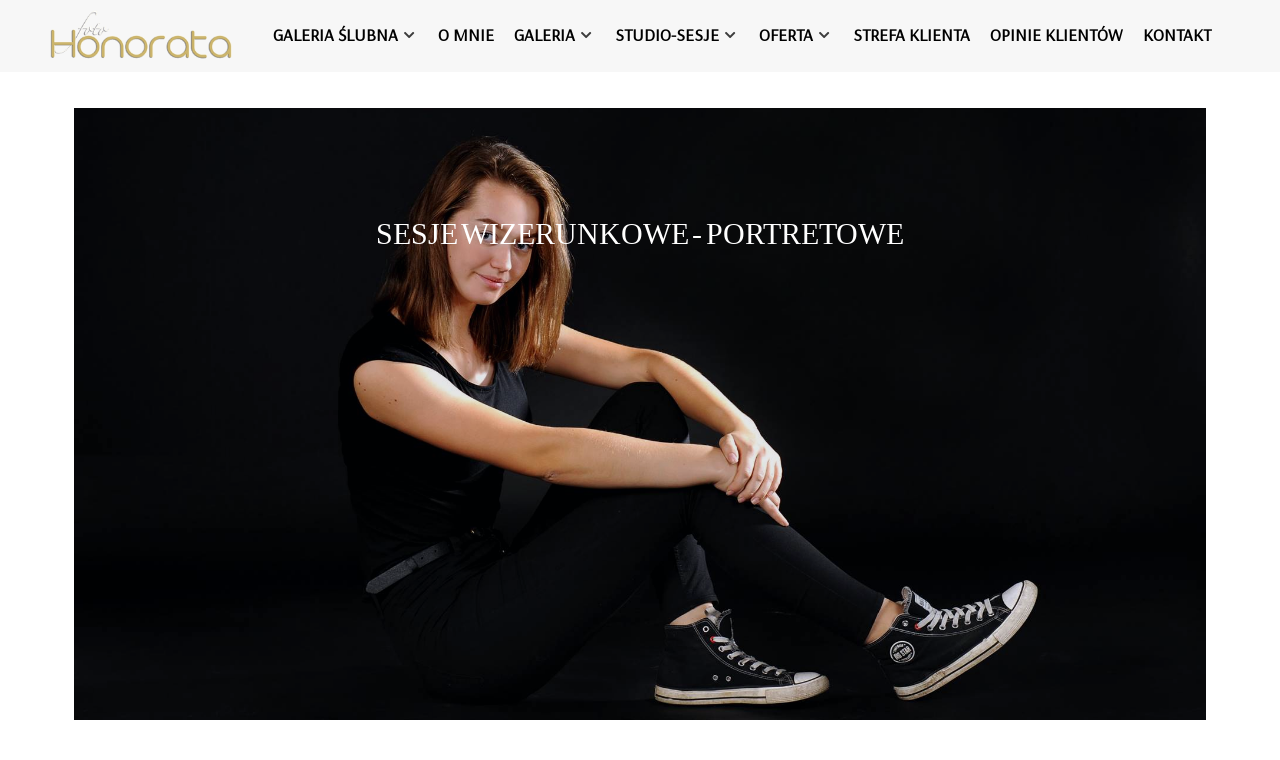

--- FILE ---
content_type: text/html; charset=utf-8
request_url: https://fotohonorata.pl/studio-sesje.html
body_size: 4774
content:
<!DOCTYPE html>
<html lang="pl-PL" dir="ltr">
        
<head>
    
            <meta name="viewport" content="width=device-width, initial-scale=1.0">
        <meta http-equiv="X-UA-Compatible" content="IE=edge" />
        

                <link rel="icon" type="image/x-icon" href="/images/elementy%20strony/favicon-fohonorata.png" />
        
                <link rel="apple-touch-icon" sizes="180x180" href="/images/elementy%20strony/favicon-fohonorata.png">
        <link rel="icon" sizes="192x192" href="/images/elementy%20strony/favicon-fohonorata.png">
            
         <meta charset="utf-8">
	<meta name="description" content="Foto Honorata, Stężyca, Honorata Czapiewska, fotograf Sierakowice, Kościerzyna , Lipusz , pomorskie, fotograf wesele , Fotograf ślubny, Fotograf Stężyca">
	<meta name="generator" content="Joomla! - Open Source Content Management">
	<title>STUDIO-SESJE</title>
	<link href="/studio-sesje.feed?type=rss" rel="alternate" type="application/rss+xml" title="STUDIO-SESJE">
	<link href="/studio-sesje.feed?type=atom" rel="alternate" type="application/atom+xml" title="STUDIO-SESJE">

    <link href="/media/gantry5/engines/nucleus/css-compiled/nucleus.css" rel="stylesheet" />
	<link href="/templates/g5_helium/custom/css-compiled/helium_15.css" rel="stylesheet" />
	<link href="/media/gantry5/engines/nucleus/css-compiled/bootstrap5.css" rel="stylesheet" />
	<link href="/media/system/css/joomla-fontawesome.min.css" rel="stylesheet" />
	<link href="/media/system/css/debug.css" rel="stylesheet" />
	<link href="/media/gantry5/assets/css/font-awesome.min.css" rel="stylesheet" />
	<link href="/templates/g5_helium/custom/css-compiled/helium-joomla_15.css" rel="stylesheet" />
	<link href="/templates/g5_helium/custom/css-compiled/custom_15.css" rel="stylesheet" />
	<link href="/media/plg_system_imageeffectck/css/imageeffectck.css?ver=2.2.7" rel="stylesheet" />
	<style>.g-main-nav .g-toplevel > li > .g-menu-item-container, .g-main-nav .g-sublevel > li > .g-menu-item-container {
  font-size: 1.07rem;
  font-weight: bold;
  white-space: normal;
  overflow-wrap: break-word;
  word-wrap: break-word;
  word-break: break-all;
}</style>
	<style>.g-home-particles.g-helium-style #g-navigation {
  background: #f7f7f7;
}</style>
	<style>element {
}
.mod-feedback__submit {
  display: block;
  position: relative;
  padding: 0 24px 24px;
}
*, ::before, ::after {
  box-sizing: inherit;
}
.mod-feedback-light {
  --mod-feedback-form-back: #fff;
  --mod-feedback-title-color: #fff;
  --mod-feedback-title-back: #78909c;
  --mod-feedback-header-color: #37474f;
  --mod-feedback-header-back: #cfd8dc;
  --mod-feedback-footer-color: #546e7a;
  --mod-feedback-label-color: #455a64;
  --mod-feedback-field-color: #37474f;
  --mod-feedback-field-back: #fafafa;
  --mod-feedback-field-border-focus: #b0bec5;
  --mod-feedback-field-border-error: #ef6c00;
  --mod-feedback-placeholder-color: #78909c;
  --mod-feedback-submit-color: #fff;
  --mod-feedback-submit-back: #ccb56d;
  --mod-feedback-submit-back-hover: #ccb56d;
  --mod-feedback-submit-color-disabled: #eceff1;
  --mod-feedback-submit-back-disabled: #b0bec5;
  --mod-feedback-submit-color-freeze: #b0bec5;
  --mod-feedback-submit-back-freeze: #b0bec5;
  --mod-feedback-checkbox-color: #546e7a;
  --mod-feedback-link-color: #546e7a;
  --mod-feedback-link-color-hover: #ccb56d;
  --mod-feedback-alert-color: #fff;
  --mod-feedback-alert-back: #37474f;
  --mod-feedback-alert-back-success: #ccb56d;
  --mod-feedback-alert-back-warning: #ef6c00;
  --mod-feedback-alert-back-danger: #b71c1c;
  --mod-feedback-shadow-color: #b0bec5;
}</style>
	<style>.edit.item-page .btn-toolbar .btn, .pager.pagenav a, p.readmore .btn, .contact .form-actions .btn, #contact-form .controls .btn-primary.validate, .profile .btn, .login .btn, .logout .btn, .registration .btn, .profile-edit .btn, .remind .btn, .reset .btn, .search #searchForm .btn, .search #search-form .btn, .finder #searchForm .btn, .finder #search-form .btn {
  display: inline-block;
  font-family: "Arsenal";
  font-weight: 600;
  font-size: 0.8rem;
  line-height: 1.15;
  letter-spacing: 0.1rem;
  text-transform: uppercase;
  background: #ccb56d;
  color: #ffffff;
  border: 1px solid transparent;
  border-radius: 0.1rem;
    border-top-left-radius: 0.1rem;
    border-top-right-radius: 0.1rem;
    border-bottom-right-radius: 0.1rem;
    border-bottom-left-radius: 0.1rem;
  margin: 0 0 0.5rem 0;
  padding: 0.5rem 1.125rem;
  vertical-align: middle;
  text-shadow: none;
  transition: all 0.2s;
}</style>
	<style>element {
}
html > body > .boxplusx-container {
  display: flex;
  align-items: center;
  justify-content: center;
  position: fixed;
  box-sizing: border-box;
  max-width: none;
  left: 0;
  right: 0;
  top: 0;
  bottom: 0;
  background-color: rgb(0, 0, 0);
  cursor: default;
  z-index: 9999;
  animation: fadein .8s;
}</style>
	<style>.boxplusx-viewport > .boxplusx-next, .boxplusx-viewport > .boxplusx-previous {
  position: absolute;
  background: transparent none no-repeat scroll 0;
    background-image: none;
  bottom: 26px;
  top: 66px;
  width: 266px;
}

.boxplusx-container[dir="ltr"] .boxplusx-viewport > .boxplusx-next, .boxplusx-container[dir="ltr"] .boxplusx-viewport > div.boxplusx-next:hover, .boxplusx-container[dir="rtl"] .boxplusx-viewport > .boxplusx-previous, .boxplusx-container[dir="rtl"] .boxplusx-viewport > div.boxplusx-previous:hover {
  background-image: url("data:/images/elementy%20strony/logo_fotohonorata-b.png");
}

.boxplusx-container[dir="ltr"] .boxplusx-viewport > .boxplusx-previous, .boxplusx-container[dir="ltr"] .boxplusx-viewport > div.boxplusx-previous:hover, .boxplusx-container[dir="rtl"] .boxplusx-viewport > .boxplusx-next, .boxplusx-container[dir="rtl"] .boxplusx-viewport > div.boxplusx-next:hover {
  background-image: url("data:/images/elementy%20strony/logo_fotohonorata-b.png");
}</style>
	<style>.ba-gallery-substrate 
 {
  text-align: center;
  font-size: 0px;
  font-style: italic;
}</style>

    <script src="/media/vendor/jquery/js/jquery.min.js?3.6.3"></script>
	<script src="/media/legacy/js/jquery-noconflict.min.js?04499b98c0305b16b373dff09fe79d1290976288"></script>
	<script src="https://www.googletagmanager.com/gtag/js?id=G-THCRVVXBJ8" async></script>
	<script src="/media/plg_system_imageeffectck/js/imageeffectck.js"></script>
	<script>      window.dataLayer = window.dataLayer || [];
      function gtag(){dataLayer.push(arguments);}
      gtag('js', new Date());

      gtag('config', 'G-THCRVVXBJ8');

          </script>

    
                    <!-- Google tag (gtag.js) -->
<script async src="https://www.googletagmanager.com/gtag/js?id=G-THCRVVXBJ8"></script>
<script>
  window.dataLayer = window.dataLayer || [];
  function gtag(){dataLayer.push(arguments);}
  gtag('js', new Date());

  gtag('config', 'G-THCRVVXBJ8');
</script>
            
</head>

    <body class="gantry g-helium-style site com_content view-category layout-blog no-task dir-ltr itemid-137 outline-15 g-offcanvas-left g-home-particles g-style-preset1">
        
                    

        <div id="g-offcanvas"  data-g-offcanvas-swipe="1" data-g-offcanvas-css3="1">
                        <div class="g-grid">                        

        <div class="g-block size-100">
             <div id="mobile-menu-9681-particle" class="g-content g-particle">            <div id="g-mobilemenu-container" data-g-menu-breakpoint="48rem"></div>
            </div>
        </div>
            </div>
    </div>
        <div id="g-page-surround">
            <div class="g-offcanvas-hide g-offcanvas-toggle" role="navigation" data-offcanvas-toggle aria-controls="g-offcanvas" aria-expanded="false"><i class="fa fa-fw fa-bars"></i></div>                        

                                
                <section id="g-navigation" class="nopaddingall">
                <div class="g-container">                                                    <div class="g-grid">                        

        <div class="g-block size-17 nopaddingall">
             <div id="logo-5650-particle" class="g-content g-particle">            <a href="/" target="_self" title="" aria-label="" rel="home" class="g-logo">
                        <img src="/images/elementy%20strony/logo_fotohonorata-b.png"  alt="" />
            </a>
            </div>
        </div>
                    

        <div class="g-block size-83 nopaddingall center">
             <div id="menu-2390-particle" class="g-content g-particle">            <nav class="g-main-nav" data-g-hover-expand="true">
        <ul class="g-toplevel">
                                                                                                                
        
                
        
                
        
        <li class="g-menu-item g-menu-item-type-component g-menu-item-172 g-parent g-standard g-menu-item-link-parent " style="position: relative;">
                            <a class="g-menu-item-container" href="/galeria-slubna2.html">
                                                                <span class="g-menu-item-content">
                                    <span class="g-menu-item-title">GALERIA ŚLUBNA</span>
            
                    </span>
                    <span class="g-menu-parent-indicator" data-g-menuparent=""></span>                            </a>
                                                                            <ul class="g-dropdown g-inactive g-fade g-dropdown-right" style="width:240px;" data-g-item-width="240px">
            <li class="g-dropdown-column">
                        <div class="g-grid">
                        <div class="g-block size-100">
            <ul class="g-sublevel">
                <li class="g-level-1 g-go-back">
                    <a class="g-menu-item-container" href="#" data-g-menuparent=""><span>Back</span></a>
                </li>
                                                                                                                    
        
                
        
                
        
        <li class="g-menu-item g-menu-item-type-component g-menu-item-173  ">
                            <a class="g-menu-item-container" href="/galeria-slubna2/plener-i.html">
                                                                <span class="g-menu-item-content">
                                    <span class="g-menu-item-title">PLENER I</span>
            
                    </span>
                                                </a>
                                </li>
    
                                                                                                
        
                
        
                
        
        <li class="g-menu-item g-menu-item-type-component g-menu-item-174  ">
                            <a class="g-menu-item-container" href="/galeria-slubna2/plener-ii.html">
                                                                <span class="g-menu-item-content">
                                    <span class="g-menu-item-title">PLENER II</span>
            
                    </span>
                                                </a>
                                </li>
    
                                                                                                
        
                
        
                
        
        <li class="g-menu-item g-menu-item-type-component g-menu-item-175  ">
                            <a class="g-menu-item-container" href="/galeria-slubna2/przygotowania.html">
                                                                <span class="g-menu-item-content">
                                    <span class="g-menu-item-title">PRZYGOTOWANIA</span>
            
                    </span>
                                                </a>
                                </li>
    
                                                                                                
        
                
        
                
        
        <li class="g-menu-item g-menu-item-type-component g-menu-item-176  ">
                            <a class="g-menu-item-container" href="/galeria-slubna2/ceremonia-zaslubin.html">
                                                                <span class="g-menu-item-content">
                                    <span class="g-menu-item-title">CEREMONIA ZAŚLUBIN</span>
            
                    </span>
                                                </a>
                                </li>
    
                                                                                                
        
                
        
                
        
        <li class="g-menu-item g-menu-item-type-component g-menu-item-177  ">
                            <a class="g-menu-item-container" href="/galeria-slubna2/wesele.html">
                                                                <span class="g-menu-item-content">
                                    <span class="g-menu-item-title">WESELE</span>
            
                    </span>
                                                </a>
                                </li>
    
    
            </ul>
        </div>
            </div>

            </li>
        </ul>
            </li>
    
                                                                                                
        
                
        
                
        
        <li class="g-menu-item g-menu-item-type-url g-menu-item-178 g-standard  ">
                            <a class="g-menu-item-container" href="https://fotohonorata.pl/#g-features">
                                                                <span class="g-menu-item-content">
                                    <span class="g-menu-item-title">O MNIE</span>
            
                    </span>
                                                </a>
                                </li>
    
                                                                                                
        
                
        
                
        
        <li class="g-menu-item g-menu-item-type-component g-menu-item-179 g-parent g-standard g-menu-item-link-parent " style="position: relative;">
                            <a class="g-menu-item-container" href="/galeria3.html">
                                                                <span class="g-menu-item-content">
                                    <span class="g-menu-item-title">GALERIA</span>
            
                    </span>
                    <span class="g-menu-parent-indicator" data-g-menuparent=""></span>                            </a>
                                                                            <ul class="g-dropdown g-inactive g-fade g-dropdown-right" style="width:240px;" data-g-item-width="240px">
            <li class="g-dropdown-column">
                        <div class="g-grid">
                        <div class="g-block size-100">
            <ul class="g-sublevel">
                <li class="g-level-1 g-go-back">
                    <a class="g-menu-item-container" href="#" data-g-menuparent=""><span>Back</span></a>
                </li>
                                                                                                                    
        
                
        
                
        
        <li class="g-menu-item g-menu-item-type-component g-menu-item-180  ">
                            <a class="g-menu-item-container" href="/galeria3/sesje-dzieciece.html">
                                                                <span class="g-menu-item-content">
                                    <span class="g-menu-item-title">SESJE DZIECIĘCE </span>
            
                    </span>
                                                </a>
                                </li>
    
                                                                                                
        
                
        
                
        
        <li class="g-menu-item g-menu-item-type-component g-menu-item-181  ">
                            <a class="g-menu-item-container" href="/galeria3/sesje-rodzinne.html">
                                                                <span class="g-menu-item-content">
                                    <span class="g-menu-item-title">SESJE RODZINNE </span>
            
                    </span>
                                                </a>
                                </li>
    
                                                                                                
        
                
        
                
        
        <li class="g-menu-item g-menu-item-type-component g-menu-item-182  ">
                            <a class="g-menu-item-container" href="/galeria3/sesje-komunijne.html">
                                                                <span class="g-menu-item-content">
                                    <span class="g-menu-item-title">SESJE KOMUNIJNE</span>
            
                    </span>
                                                </a>
                                </li>
    
                                                                                                
        
                
        
                
        
        <li class="g-menu-item g-menu-item-type-component g-menu-item-183  ">
                            <a class="g-menu-item-container" href="/galeria3/sesje-narzeczenskie.html">
                                                                <span class="g-menu-item-content">
                                    <span class="g-menu-item-title">SESJE NARZECZEŃSKIE</span>
            
                    </span>
                                                </a>
                                </li>
    
    
            </ul>
        </div>
            </div>

            </li>
        </ul>
            </li>
    
                                                                                                
        
                
        
                
        
        <li class="g-menu-item g-menu-item-type-component g-menu-item-184 g-parent g-standard g-menu-item-link-parent " style="position: relative;">
                            <a class="g-menu-item-container" href="/studio-sesje2.html">
                                                                <span class="g-menu-item-content">
                                    <span class="g-menu-item-title">STUDIO-SESJE</span>
            
                    </span>
                    <span class="g-menu-parent-indicator" data-g-menuparent=""></span>                            </a>
                                                                            <ul class="g-dropdown g-inactive g-fade g-dropdown-right" style="width:310px;" data-g-item-width="310px">
            <li class="g-dropdown-column">
                        <div class="g-grid">
                        <div class="g-block size-100">
            <ul class="g-sublevel">
                <li class="g-level-1 g-go-back">
                    <a class="g-menu-item-container" href="#" data-g-menuparent=""><span>Back</span></a>
                </li>
                                                                                                                    
        
                
        
                
        
        <li class="g-menu-item g-menu-item-type-component g-menu-item-186  ">
                            <a class="g-menu-item-container" href="/studio-sesje2/sesje-wizerunkowe-portretowe.html">
                                                                <span class="g-menu-item-content">
                                    <span class="g-menu-item-title">SESJE WIZERUNKOWE-PORTRETOWE</span>
            
                    </span>
                                                </a>
                                </li>
    
                                                                                                
        
                
        
                
        
        <li class="g-menu-item g-menu-item-type-component g-menu-item-187  ">
                            <a class="g-menu-item-container" href="/studio-sesje2/sesje-brzuszkowe-i-noworotkowe.html">
                                                                <span class="g-menu-item-content">
                                    <span class="g-menu-item-title">SESJE BRZUSZKOWE I NOWOROTKOWE</span>
            
                    </span>
                                                </a>
                                </li>
    
                                                                                                
        
                
        
                
        
        <li class="g-menu-item g-menu-item-type-component g-menu-item-188  ">
                            <a class="g-menu-item-container" href="/studio-sesje2/sesje-rodzinne-i-dzieciece.html">
                                                                <span class="g-menu-item-content">
                                    <span class="g-menu-item-title">SESJE RODZINNE I DZIECIĘCE </span>
            
                    </span>
                                                </a>
                                </li>
    
                                                                                                
        
                
        
                
        
        <li class="g-menu-item g-menu-item-type-component g-menu-item-189  ">
                            <a class="g-menu-item-container" href="/studio-sesje2/sesje-komunijne.html">
                                                                <span class="g-menu-item-content">
                                    <span class="g-menu-item-title">SESJE KOMUNIJNE</span>
            
                    </span>
                                                </a>
                                </li>
    
                                                                                                
        
                
        
                
        
        <li class="g-menu-item g-menu-item-type-component g-menu-item-190  ">
                            <a class="g-menu-item-container" href="/studio-sesje2/sesje-swiateczne.html">
                                                                <span class="g-menu-item-content">
                                    <span class="g-menu-item-title">SESJE ŚWIĄTECZNE</span>
            
                    </span>
                                                </a>
                                </li>
    
    
            </ul>
        </div>
            </div>

            </li>
        </ul>
            </li>
    
                                                                                                
        
                
        
                
        
        <li class="g-menu-item g-menu-item-type-component g-menu-item-191 g-parent g-standard g-menu-item-link-parent " style="position: relative;">
                            <a class="g-menu-item-container" href="/oferta2.html">
                                                                <span class="g-menu-item-content">
                                    <span class="g-menu-item-title">OFERTA</span>
            
                    </span>
                    <span class="g-menu-parent-indicator" data-g-menuparent=""></span>                            </a>
                                                                            <ul class="g-dropdown g-inactive g-fade g-dropdown-right" style="width:310px;" data-g-item-width="310px">
            <li class="g-dropdown-column">
                        <div class="g-grid">
                        <div class="g-block size-100">
            <ul class="g-sublevel">
                <li class="g-level-1 g-go-back">
                    <a class="g-menu-item-container" href="#" data-g-menuparent=""><span>Back</span></a>
                </li>
                                                                                                                    
        
                
        
                
        
        <li class="g-menu-item g-menu-item-type-component g-menu-item-209  ">
                            <a class="g-menu-item-container" href="/oferta2/oferta-slubna.html">
                                                                <span class="g-menu-item-content">
                                    <span class="g-menu-item-title">OFERTA ŚLUBNA</span>
            
                    </span>
                                                </a>
                                </li>
    
                                                                                                
        
                
        
                
        
        <li class="g-menu-item g-menu-item-type-component g-menu-item-212  ">
                            <a class="g-menu-item-container" href="/oferta2/zdjecia-do-dokumentow.html">
                                                                <span class="g-menu-item-content">
                                    <span class="g-menu-item-title">ZDJĘCIA DO DOKUMENTÓW</span>
            
                    </span>
                                                </a>
                                </li>
    
                                                                                                
        
                
        
                
        
        <li class="g-menu-item g-menu-item-type-component g-menu-item-213  ">
                            <a class="g-menu-item-container" href="/oferta2/zdjecia-z-drona.html">
                                                                <span class="g-menu-item-content">
                                    <span class="g-menu-item-title">ZDJĘCIA Z DRONA</span>
            
                    </span>
                                                </a>
                                </li>
    
                                                                                                
        
                
        
                
        
        <li class="g-menu-item g-menu-item-type-component g-menu-item-216  ">
                            <a class="g-menu-item-container" href="/oferta2/samochod-warszawa-m20-do-wynajecia.html">
                                                                <span class="g-menu-item-content">
                                    <span class="g-menu-item-title">SAMOCHÓD WARSZAWA M20 DO WYNAJĘCIA</span>
            
                    </span>
                                                </a>
                                </li>
    
                                                                                                
        
                
        
                
        
        <li class="g-menu-item g-menu-item-type-component g-menu-item-217  ">
                            <a class="g-menu-item-container" href="/oferta2/zabytkowe-motocykle-do-wynajecia.html">
                                                                <span class="g-menu-item-content">
                                    <span class="g-menu-item-title">ZABYTKOWE MOTOCYKLE DO WYNAJĘCIA</span>
            
                    </span>
                                                </a>
                                </li>
    
    
            </ul>
        </div>
            </div>

            </li>
        </ul>
            </li>
    
                                                                                                
        
                
        
                
        
        <li class="g-menu-item g-menu-item-type-component g-menu-item-192 g-standard  ">
                            <a class="g-menu-item-container" href="/sterfa-klienta2.html">
                                                                <span class="g-menu-item-content">
                                    <span class="g-menu-item-title">STREFA KLIENTA</span>
            
                    </span>
                                                </a>
                                </li>
    
                                                                                                
        
                
        
                
        
        <li class="g-menu-item g-menu-item-type-component g-menu-item-193 g-standard  ">
                            <a class="g-menu-item-container" href="/opinie2.html">
                                                                <span class="g-menu-item-content">
                                    <span class="g-menu-item-title">OPINIE KLIENTÓW </span>
            
                    </span>
                                                </a>
                                </li>
    
                                                                                                
        
                
        
                
        
        <li class="g-menu-item g-menu-item-type-component g-menu-item-194 g-standard  ">
                            <a class="g-menu-item-container" href="/kontakt2.html">
                                                                <span class="g-menu-item-content">
                                    <span class="g-menu-item-title">KONTAKT</span>
            
                    </span>
                                                </a>
                                </li>
    
    
        </ul>
    </nav>
            </div>
        </div>
            </div>
                            <div class="g-grid">                        

        <div class="g-block size-50">
             <div class="spacer"></div>
        </div>
                    

        <div class="g-block size-50">
             <div class="spacer"></div>
        </div>
            </div>
            </div>
        
    </section>
    
                                
                
    
                <section id="g-container-main" class="g-wrapper">
                <div class="g-container">                    <div class="g-grid">                        

        <div class="g-block size-100">
             <main id="g-mainbar" class="nopaddingall">
                                        <div class="g-grid">                        

        <div class="g-block size-50">
             <div class="spacer"></div>
        </div>
                    

        <div class="g-block size-50">
             <div class="spacer"></div>
        </div>
            </div>
                            <div class="g-grid">                        

        <div class="g-block size-100 nopaddingall">
             <div class="g-content">
                                                            <div class="platform-content container"><div class="row"><div class="col"><div class="com-content-category-blog blog" itemscope itemtype="https://schema.org/Blog">
    
        
    
    
    
            <div class="com-content-category-blog__items blog-items items-leading ">
                            <div class="com-content-category-blog__item blog-item" itemprop="blogPost" itemscope itemtype="https://schema.org/BlogPosting">
                    

<div class="item-content">
    
    
    
        
        
                        
        
    <p><a href="/studio-sesje/sesje-wizerunkowe-portretowe.html"><img src="/images/galeria/sesjawizerunkowa-portretowa/128.jpg" alt="" class="effectck-ming" title="Sesje wizerunkowe - portretowe:: Zobacz" /></a></p>

    
    
    
        </div>
                </div>
                    </div>
    
                            <div class="com-content-category-blog__items blog-items ">
                    <div class="com-content-category-blog__item blog-item"
                itemprop="blogPost" itemscope itemtype="https://schema.org/BlogPosting">
                    

<div class="item-content">
    
    
    
        
        
                        
        
    <p><a href="/studio-sesje/sesje-brzuszkowe-i-noworotkowe.html"><img src="/images/galeria/sesjenoworodkoweibrzuszkowe/105.jpg" alt="" class="effectck-ming" title="Sesje brzuszkowe i noworodkowe:: Zobacz" /></a></p>

    
    
    
        </div>
            </div>
                    <div class="com-content-category-blog__item blog-item"
                itemprop="blogPost" itemscope itemtype="https://schema.org/BlogPosting">
                    

<div class="item-content">
    
    
    
        
        
                        
        
    <p><a href="/studio-sesje/sesje-rodzinne-i-dzieciece.html"><img src="/images/galeria/sesjedziecieceirodzinnestudio/102.jpg" alt="" class="effectck-ming" title="Sesje rodzinne i dziecięce:: Zobacz" /></a></p>

    
    
    
        </div>
            </div>
                    <div class="com-content-category-blog__item blog-item"
                itemprop="blogPost" itemscope itemtype="https://schema.org/BlogPosting">
                    

<div class="item-content">
    
    
    
        
        
                        
        
    <p><a href="/studio-sesje/sesje-komunijne.html"><img src="/images/galeria/sesjekomunijne/128.jpg" alt="" class="effectck-ming" title="Sesje komunijne:: Zobacz" /></a></p>

    
    
    
        </div>
            </div>
                    <div class="com-content-category-blog__item blog-item"
                itemprop="blogPost" itemscope itemtype="https://schema.org/BlogPosting">
                    

<div class="item-content">
    
    
    
        
        
                        
        
    <p><a href="/studio-sesje/sesje-swiateczne.html"><img src="/images/galeria/sesjeswiateczne/104.jpg" alt="" class="effectck-ming" title="Sesje świąteczne:: Zobacz" /></a></p>

    
    
    
        </div>
            </div>
                </div>
    
    
        </div></div></div></div>
    
            
    </div>
        </div>
            </div>
                            <div class="g-grid">                        

        <div class="g-block size-50">
             <div class="spacer"></div>
        </div>
                    

        <div class="g-block size-50">
             <div class="spacer"></div>
        </div>
            </div>
            
    </main>
        </div>
            </div>
    </div>
        
    </section>
    
                    
                <footer id="g-footer" class="nopaddingall">
                <div class="g-container">                                <div class="g-grid">                        

        <div class="g-block size-100">
             <div id="custom-7894-particle" class="g-content g-particle">            <hr></hr>
            </div>
        </div>
            </div>
                            <div class="g-grid">                        

        <div class="g-block size-44">
             <div class="spacer"></div>
        </div>
                    

        <div class="g-block size-9 nopaddingall center g-social-header">
             <div id="social-4667-particle" class="g-content g-particle">            <div class="g-social ">
                                            <a href="https://pl-pl.facebook.com/fotohonorata/" target="_blank" rel="noopener noreferrer">
                <span class="fa fa-facebook-official fa-fw fa-2x"></span>                <span class="g-social-text"></span>            </a>
                                            <a href="https://www.instagram.com/fotohonorata/" target="_blank" rel="noopener noreferrer">
                <span class="fa fa-instagram fa-2x"></span>                <span class="g-social-text"></span>            </a>
            </div>
            </div>
        </div>
                    

        <div class="g-block size-42">
             <div class="spacer"></div>
        </div>
                    

        <div class="g-block size-5">
             <div id="totop-4090-particle" class="g-content g-particle">            <div class="">
    <div class="g-totop">
        <a href="#" id="g-totop" rel="nofollow" title="Back to top" aria-label="Back to top">
                        <i class="fa fa-arrow-circle-up fa-lg"></i>                    </a>
    </div>
</div>
            </div>
        </div>
            </div>
                            <div class="g-grid">                        

        <div class="g-block size-100 nopaddingall center">
             <div id="copyright-9843-particle" class="g-content g-particle">            <div class="g-copyright ">
    &copy;
            Fotograf ślubny Usługi Fotograficzne Honorata Czapiewska
        2007 -     2026
    <br />ul. Marii Konopnickiej 4 83-322 Stężyca NIP 589 100 47 39<br> tel +48 606 634 855 <br> tel. +48 58 684 61 52<br>biuro@fotohonorata.pl</div>
            </div>
        </div>
            </div>
            </div>
        
    </footer>
    
                        

        </div>
                    

                        <script type="text/javascript" src="/media/gantry5/assets/js/main.js"></script>
    

    

        
    </body>
</html>
